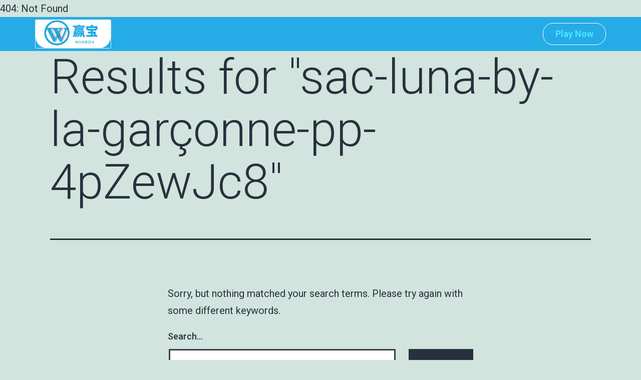

--- FILE ---
content_type: text/css
request_url: https://www.winbox77.co/wp-content/uploads/elementor/css/post-133.css?ver=1687408669
body_size: 268
content:
.elementor-133 .elementor-element.elementor-element-6fb9b94{--display:flex;--flex-direction:row;--container-widget-width:initial;--container-widget-height:100%;--container-widget-flex-grow:1;--container-widget-align-self:stretch;--gap:0px;--background-transition:0.3s;--padding-top:030px;--padding-right:0px;--padding-bottom:20px;--padding-left:0px;}.elementor-133 .elementor-element.elementor-element-6fb9b94:not(.elementor-motion-effects-element-type-background), .elementor-133 .elementor-element.elementor-element-6fb9b94 > .elementor-motion-effects-container > .elementor-motion-effects-layer{background-color:#197399;}.elementor-133 .elementor-element.elementor-element-6fb9b94, .elementor-133 .elementor-element.elementor-element-6fb9b94::before{--border-transition:0.3s;}.elementor-133 .elementor-element.elementor-element-ac3706f{--display:flex;--flex-direction:column;--container-widget-width:100%;--container-widget-height:initial;--container-widget-flex-grow:0;--container-widget-align-self:initial;--background-transition:0.3s;}.elementor-133 .elementor-element.elementor-element-42f10fa .elementor-heading-title{color:#000000;}.elementor-133 .elementor-element.elementor-element-1354f20{color:#000000;font-family:"Roboto", Sans-serif;font-size:14px;font-weight:400;}.elementor-133 .elementor-element.elementor-element-ae6634c{--display:flex;--flex-direction:column;--container-widget-width:100%;--container-widget-height:initial;--container-widget-flex-grow:0;--container-widget-align-self:initial;--background-transition:0.3s;}.elementor-133 .elementor-element.elementor-element-ae61ef1 .elementor-heading-title{color:#000000;}.elementor-133 .elementor-element.elementor-element-a8fd003{text-align:left;}.elementor-133 .elementor-element.elementor-element-37cae46{--display:flex;--flex-direction:column;--container-widget-width:100%;--container-widget-height:initial;--container-widget-flex-grow:0;--container-widget-align-self:initial;--background-transition:0.3s;}.elementor-133 .elementor-element.elementor-element-be0afbe .elementor-heading-title{color:#000000;}.elementor-133 .elementor-element.elementor-element-1589595{text-align:left;}.elementor-133 .elementor-element.elementor-element-2dc622f{--display:flex;--flex-direction:column;--container-widget-width:100%;--container-widget-height:initial;--container-widget-flex-grow:0;--container-widget-align-self:initial;--background-transition:0.3s;}.elementor-133 .elementor-element.elementor-element-a952734 .elementor-heading-title{color:#000000;}.elementor-133 .elementor-element.elementor-element-002e4c8{--display:flex;--flex-direction:column;--container-widget-width:100%;--container-widget-height:initial;--container-widget-flex-grow:0;--container-widget-align-self:initial;--background-transition:0.3s;}.elementor-133 .elementor-element.elementor-element-874c1d1 .elementor-heading-title{color:#000000;}.elementor-133 .elementor-element.elementor-element-3ba3ef7{color:#000000;font-family:"Roboto", Sans-serif;font-size:14px;font-weight:400;}.elementor-133 .elementor-element.elementor-element-2e3df11{--display:flex;--flex-direction:column;--container-widget-width:100%;--container-widget-height:initial;--container-widget-flex-grow:0;--container-widget-align-self:initial;--background-transition:0.3s;border-style:solid;--border-style:solid;border-width:1px 1px 1px 1px;--border-width-top:1px;--border-width-right:1px;--border-width-bottom:1px;--border-width-left:1px;border-color:#FFFFFF;--border-color:#FFFFFF;}.elementor-133 .elementor-element.elementor-element-2e3df11:not(.elementor-motion-effects-element-type-background), .elementor-133 .elementor-element.elementor-element-2e3df11 > .elementor-motion-effects-container > .elementor-motion-effects-layer{background-color:#20495B;}.elementor-133 .elementor-element.elementor-element-2e3df11, .elementor-133 .elementor-element.elementor-element-2e3df11::before{--border-transition:0.3s;}.elementor-133 .elementor-element.elementor-element-6213eb1{text-align:center;color:#FFFFFF;}@media(min-width:768px){.elementor-133 .elementor-element.elementor-element-ac3706f{--width:25%;}.elementor-133 .elementor-element.elementor-element-ae6634c{--width:25%;}.elementor-133 .elementor-element.elementor-element-37cae46{--width:25%;}.elementor-133 .elementor-element.elementor-element-2dc622f{--width:25%;}.elementor-133 .elementor-element.elementor-element-002e4c8{--width:25%;}}